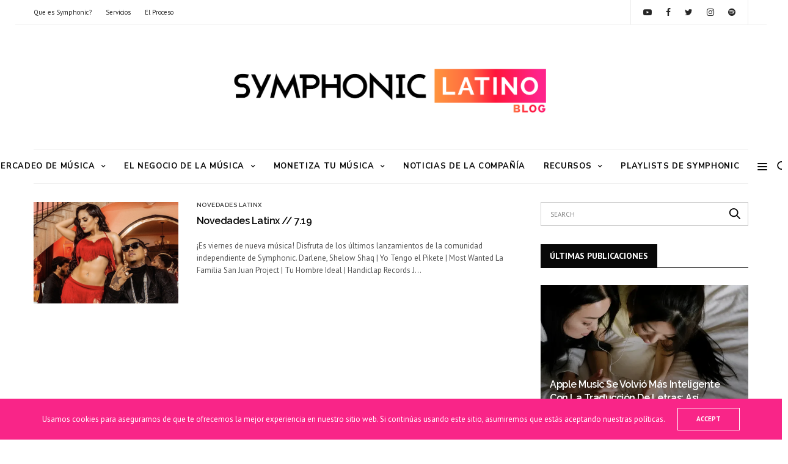

--- FILE ---
content_type: text/html; charset=UTF-8
request_url: https://blog.symphoniclatino.com/tag/sexy/
body_size: 17028
content:
<!doctype html>
<html lang="es">
<head>
	<meta charset="UTF-8">
	<meta name="viewport" content="width=device-width, initial-scale=1, maximum-scale=1, user-scalable=1">
	<link rel="profile" href="http://gmpg.org/xfn/11">
	<link rel="pingback" href="https://blog.symphoniclatino.com/xmlrpc.php">
	<meta name='robots' content='index, follow, max-image-preview:large, max-snippet:-1, max-video-preview:-1' />

	<!-- This site is optimized with the Yoast SEO plugin v20.5 - https://yoast.com/wordpress/plugins/seo/ -->
	<title>sexy Archives - Sym Latino Blog</title>
	<link rel="canonical" href="https://blog.symphoniclatino.com/tag/sexy/" />
	<meta property="og:locale" content="es_ES" />
	<meta property="og:type" content="article" />
	<meta property="og:title" content="sexy Archives - Sym Latino Blog" />
	<meta property="og:url" content="https://blog.symphoniclatino.com/tag/sexy/" />
	<meta property="og:site_name" content="Sym Latino Blog" />
	<meta name="twitter:card" content="summary_large_image" />
	<script type="application/ld+json" class="yoast-schema-graph">{"@context":"https://schema.org","@graph":[{"@type":"CollectionPage","@id":"https://blog.symphoniclatino.com/tag/sexy/","url":"https://blog.symphoniclatino.com/tag/sexy/","name":"sexy Archives - Sym Latino Blog","isPartOf":{"@id":"https://blog.symphoniclatino.com/#website"},"primaryImageOfPage":{"@id":"https://blog.symphoniclatino.com/tag/sexy/#primaryimage"},"image":{"@id":"https://blog.symphoniclatino.com/tag/sexy/#primaryimage"},"thumbnailUrl":"https://blog.symphoniclatino.com/wp-content/uploads/2019/07/Darlene-and-Shelow-Shaq.png","breadcrumb":{"@id":"https://blog.symphoniclatino.com/tag/sexy/#breadcrumb"},"inLanguage":"es"},{"@type":"ImageObject","inLanguage":"es","@id":"https://blog.symphoniclatino.com/tag/sexy/#primaryimage","url":"https://blog.symphoniclatino.com/wp-content/uploads/2019/07/Darlene-and-Shelow-Shaq.png","contentUrl":"https://blog.symphoniclatino.com/wp-content/uploads/2019/07/Darlene-and-Shelow-Shaq.png","width":956,"height":1196},{"@type":"BreadcrumbList","@id":"https://blog.symphoniclatino.com/tag/sexy/#breadcrumb","itemListElement":[{"@type":"ListItem","position":1,"name":"Home","item":"https://blog.symphoniclatino.com/"},{"@type":"ListItem","position":2,"name":"sexy"}]},{"@type":"WebSite","@id":"https://blog.symphoniclatino.com/#website","url":"https://blog.symphoniclatino.com/","name":"Sym Latino Blog","description":"El Mejor Recurso para la Industria Musical","potentialAction":[{"@type":"SearchAction","target":{"@type":"EntryPoint","urlTemplate":"https://blog.symphoniclatino.com/?s={search_term_string}"},"query-input":"required name=search_term_string"}],"inLanguage":"es"}]}</script>
	<!-- / Yoast SEO plugin. -->


<link rel='dns-prefetch' href='//js.hs-scripts.com' />
<link rel='dns-prefetch' href='//fonts.googleapis.com' />
<link rel='dns-prefetch' href='//s.w.org' />
<link rel="alternate" type="application/rss+xml" title="Sym Latino Blog &raquo; Feed" href="https://blog.symphoniclatino.com/feed/" />
<link rel="alternate" type="application/rss+xml" title="Sym Latino Blog &raquo; Feed de los comentarios" href="https://blog.symphoniclatino.com/comments/feed/" />
<link rel="alternate" type="application/rss+xml" title="Sym Latino Blog &raquo; Etiqueta sexy del feed" href="https://blog.symphoniclatino.com/tag/sexy/feed/" />
<script type="text/javascript">
window._wpemojiSettings = {"baseUrl":"https:\/\/s.w.org\/images\/core\/emoji\/14.0.0\/72x72\/","ext":".png","svgUrl":"https:\/\/s.w.org\/images\/core\/emoji\/14.0.0\/svg\/","svgExt":".svg","source":{"concatemoji":"https:\/\/blog.symphoniclatino.com\/wp-includes\/js\/wp-emoji-release.min.js?ver=6.0.11"}};
/*! This file is auto-generated */
!function(e,a,t){var n,r,o,i=a.createElement("canvas"),p=i.getContext&&i.getContext("2d");function s(e,t){var a=String.fromCharCode,e=(p.clearRect(0,0,i.width,i.height),p.fillText(a.apply(this,e),0,0),i.toDataURL());return p.clearRect(0,0,i.width,i.height),p.fillText(a.apply(this,t),0,0),e===i.toDataURL()}function c(e){var t=a.createElement("script");t.src=e,t.defer=t.type="text/javascript",a.getElementsByTagName("head")[0].appendChild(t)}for(o=Array("flag","emoji"),t.supports={everything:!0,everythingExceptFlag:!0},r=0;r<o.length;r++)t.supports[o[r]]=function(e){if(!p||!p.fillText)return!1;switch(p.textBaseline="top",p.font="600 32px Arial",e){case"flag":return s([127987,65039,8205,9895,65039],[127987,65039,8203,9895,65039])?!1:!s([55356,56826,55356,56819],[55356,56826,8203,55356,56819])&&!s([55356,57332,56128,56423,56128,56418,56128,56421,56128,56430,56128,56423,56128,56447],[55356,57332,8203,56128,56423,8203,56128,56418,8203,56128,56421,8203,56128,56430,8203,56128,56423,8203,56128,56447]);case"emoji":return!s([129777,127995,8205,129778,127999],[129777,127995,8203,129778,127999])}return!1}(o[r]),t.supports.everything=t.supports.everything&&t.supports[o[r]],"flag"!==o[r]&&(t.supports.everythingExceptFlag=t.supports.everythingExceptFlag&&t.supports[o[r]]);t.supports.everythingExceptFlag=t.supports.everythingExceptFlag&&!t.supports.flag,t.DOMReady=!1,t.readyCallback=function(){t.DOMReady=!0},t.supports.everything||(n=function(){t.readyCallback()},a.addEventListener?(a.addEventListener("DOMContentLoaded",n,!1),e.addEventListener("load",n,!1)):(e.attachEvent("onload",n),a.attachEvent("onreadystatechange",function(){"complete"===a.readyState&&t.readyCallback()})),(e=t.source||{}).concatemoji?c(e.concatemoji):e.wpemoji&&e.twemoji&&(c(e.twemoji),c(e.wpemoji)))}(window,document,window._wpemojiSettings);
</script>
<style type="text/css">
img.wp-smiley,
img.emoji {
	display: inline !important;
	border: none !important;
	box-shadow: none !important;
	height: 1em !important;
	width: 1em !important;
	margin: 0 0.07em !important;
	vertical-align: -0.1em !important;
	background: none !important;
	padding: 0 !important;
}
</style>
	<link rel='stylesheet' id='wp-block-library-css'  href='https://blog.symphoniclatino.com/wp-includes/css/dist/block-library/style.min.css?ver=6.0.11' media='all' />
<style id='global-styles-inline-css' type='text/css'>
body{--wp--preset--color--black: #000000;--wp--preset--color--cyan-bluish-gray: #abb8c3;--wp--preset--color--white: #ffffff;--wp--preset--color--pale-pink: #f78da7;--wp--preset--color--vivid-red: #cf2e2e;--wp--preset--color--luminous-vivid-orange: #ff6900;--wp--preset--color--luminous-vivid-amber: #fcb900;--wp--preset--color--light-green-cyan: #7bdcb5;--wp--preset--color--vivid-green-cyan: #00d084;--wp--preset--color--pale-cyan-blue: #8ed1fc;--wp--preset--color--vivid-cyan-blue: #0693e3;--wp--preset--color--vivid-purple: #9b51e0;--wp--preset--color--thb-accent: #f92588;--wp--preset--gradient--vivid-cyan-blue-to-vivid-purple: linear-gradient(135deg,rgba(6,147,227,1) 0%,rgb(155,81,224) 100%);--wp--preset--gradient--light-green-cyan-to-vivid-green-cyan: linear-gradient(135deg,rgb(122,220,180) 0%,rgb(0,208,130) 100%);--wp--preset--gradient--luminous-vivid-amber-to-luminous-vivid-orange: linear-gradient(135deg,rgba(252,185,0,1) 0%,rgba(255,105,0,1) 100%);--wp--preset--gradient--luminous-vivid-orange-to-vivid-red: linear-gradient(135deg,rgba(255,105,0,1) 0%,rgb(207,46,46) 100%);--wp--preset--gradient--very-light-gray-to-cyan-bluish-gray: linear-gradient(135deg,rgb(238,238,238) 0%,rgb(169,184,195) 100%);--wp--preset--gradient--cool-to-warm-spectrum: linear-gradient(135deg,rgb(74,234,220) 0%,rgb(151,120,209) 20%,rgb(207,42,186) 40%,rgb(238,44,130) 60%,rgb(251,105,98) 80%,rgb(254,248,76) 100%);--wp--preset--gradient--blush-light-purple: linear-gradient(135deg,rgb(255,206,236) 0%,rgb(152,150,240) 100%);--wp--preset--gradient--blush-bordeaux: linear-gradient(135deg,rgb(254,205,165) 0%,rgb(254,45,45) 50%,rgb(107,0,62) 100%);--wp--preset--gradient--luminous-dusk: linear-gradient(135deg,rgb(255,203,112) 0%,rgb(199,81,192) 50%,rgb(65,88,208) 100%);--wp--preset--gradient--pale-ocean: linear-gradient(135deg,rgb(255,245,203) 0%,rgb(182,227,212) 50%,rgb(51,167,181) 100%);--wp--preset--gradient--electric-grass: linear-gradient(135deg,rgb(202,248,128) 0%,rgb(113,206,126) 100%);--wp--preset--gradient--midnight: linear-gradient(135deg,rgb(2,3,129) 0%,rgb(40,116,252) 100%);--wp--preset--duotone--dark-grayscale: url('#wp-duotone-dark-grayscale');--wp--preset--duotone--grayscale: url('#wp-duotone-grayscale');--wp--preset--duotone--purple-yellow: url('#wp-duotone-purple-yellow');--wp--preset--duotone--blue-red: url('#wp-duotone-blue-red');--wp--preset--duotone--midnight: url('#wp-duotone-midnight');--wp--preset--duotone--magenta-yellow: url('#wp-duotone-magenta-yellow');--wp--preset--duotone--purple-green: url('#wp-duotone-purple-green');--wp--preset--duotone--blue-orange: url('#wp-duotone-blue-orange');--wp--preset--font-size--small: 13px;--wp--preset--font-size--medium: 20px;--wp--preset--font-size--large: 36px;--wp--preset--font-size--x-large: 42px;}.has-black-color{color: var(--wp--preset--color--black) !important;}.has-cyan-bluish-gray-color{color: var(--wp--preset--color--cyan-bluish-gray) !important;}.has-white-color{color: var(--wp--preset--color--white) !important;}.has-pale-pink-color{color: var(--wp--preset--color--pale-pink) !important;}.has-vivid-red-color{color: var(--wp--preset--color--vivid-red) !important;}.has-luminous-vivid-orange-color{color: var(--wp--preset--color--luminous-vivid-orange) !important;}.has-luminous-vivid-amber-color{color: var(--wp--preset--color--luminous-vivid-amber) !important;}.has-light-green-cyan-color{color: var(--wp--preset--color--light-green-cyan) !important;}.has-vivid-green-cyan-color{color: var(--wp--preset--color--vivid-green-cyan) !important;}.has-pale-cyan-blue-color{color: var(--wp--preset--color--pale-cyan-blue) !important;}.has-vivid-cyan-blue-color{color: var(--wp--preset--color--vivid-cyan-blue) !important;}.has-vivid-purple-color{color: var(--wp--preset--color--vivid-purple) !important;}.has-black-background-color{background-color: var(--wp--preset--color--black) !important;}.has-cyan-bluish-gray-background-color{background-color: var(--wp--preset--color--cyan-bluish-gray) !important;}.has-white-background-color{background-color: var(--wp--preset--color--white) !important;}.has-pale-pink-background-color{background-color: var(--wp--preset--color--pale-pink) !important;}.has-vivid-red-background-color{background-color: var(--wp--preset--color--vivid-red) !important;}.has-luminous-vivid-orange-background-color{background-color: var(--wp--preset--color--luminous-vivid-orange) !important;}.has-luminous-vivid-amber-background-color{background-color: var(--wp--preset--color--luminous-vivid-amber) !important;}.has-light-green-cyan-background-color{background-color: var(--wp--preset--color--light-green-cyan) !important;}.has-vivid-green-cyan-background-color{background-color: var(--wp--preset--color--vivid-green-cyan) !important;}.has-pale-cyan-blue-background-color{background-color: var(--wp--preset--color--pale-cyan-blue) !important;}.has-vivid-cyan-blue-background-color{background-color: var(--wp--preset--color--vivid-cyan-blue) !important;}.has-vivid-purple-background-color{background-color: var(--wp--preset--color--vivid-purple) !important;}.has-black-border-color{border-color: var(--wp--preset--color--black) !important;}.has-cyan-bluish-gray-border-color{border-color: var(--wp--preset--color--cyan-bluish-gray) !important;}.has-white-border-color{border-color: var(--wp--preset--color--white) !important;}.has-pale-pink-border-color{border-color: var(--wp--preset--color--pale-pink) !important;}.has-vivid-red-border-color{border-color: var(--wp--preset--color--vivid-red) !important;}.has-luminous-vivid-orange-border-color{border-color: var(--wp--preset--color--luminous-vivid-orange) !important;}.has-luminous-vivid-amber-border-color{border-color: var(--wp--preset--color--luminous-vivid-amber) !important;}.has-light-green-cyan-border-color{border-color: var(--wp--preset--color--light-green-cyan) !important;}.has-vivid-green-cyan-border-color{border-color: var(--wp--preset--color--vivid-green-cyan) !important;}.has-pale-cyan-blue-border-color{border-color: var(--wp--preset--color--pale-cyan-blue) !important;}.has-vivid-cyan-blue-border-color{border-color: var(--wp--preset--color--vivid-cyan-blue) !important;}.has-vivid-purple-border-color{border-color: var(--wp--preset--color--vivid-purple) !important;}.has-vivid-cyan-blue-to-vivid-purple-gradient-background{background: var(--wp--preset--gradient--vivid-cyan-blue-to-vivid-purple) !important;}.has-light-green-cyan-to-vivid-green-cyan-gradient-background{background: var(--wp--preset--gradient--light-green-cyan-to-vivid-green-cyan) !important;}.has-luminous-vivid-amber-to-luminous-vivid-orange-gradient-background{background: var(--wp--preset--gradient--luminous-vivid-amber-to-luminous-vivid-orange) !important;}.has-luminous-vivid-orange-to-vivid-red-gradient-background{background: var(--wp--preset--gradient--luminous-vivid-orange-to-vivid-red) !important;}.has-very-light-gray-to-cyan-bluish-gray-gradient-background{background: var(--wp--preset--gradient--very-light-gray-to-cyan-bluish-gray) !important;}.has-cool-to-warm-spectrum-gradient-background{background: var(--wp--preset--gradient--cool-to-warm-spectrum) !important;}.has-blush-light-purple-gradient-background{background: var(--wp--preset--gradient--blush-light-purple) !important;}.has-blush-bordeaux-gradient-background{background: var(--wp--preset--gradient--blush-bordeaux) !important;}.has-luminous-dusk-gradient-background{background: var(--wp--preset--gradient--luminous-dusk) !important;}.has-pale-ocean-gradient-background{background: var(--wp--preset--gradient--pale-ocean) !important;}.has-electric-grass-gradient-background{background: var(--wp--preset--gradient--electric-grass) !important;}.has-midnight-gradient-background{background: var(--wp--preset--gradient--midnight) !important;}.has-small-font-size{font-size: var(--wp--preset--font-size--small) !important;}.has-medium-font-size{font-size: var(--wp--preset--font-size--medium) !important;}.has-large-font-size{font-size: var(--wp--preset--font-size--large) !important;}.has-x-large-font-size{font-size: var(--wp--preset--font-size--x-large) !important;}
</style>
<link rel='stylesheet' id='bcct_style-css'  href='https://blog.symphoniclatino.com/wp-content/plugins/better-click-to-tweet/assets/css/styles.css?ver=3.0' media='all' />
<link rel='stylesheet' id='essential-grid-plugin-settings-css'  href='https://blog.symphoniclatino.com/wp-content/plugins/essential-grid/public/assets/css/settings.css?ver=2.3.2' media='all' />
<link rel='stylesheet' id='tp-open-sans-css'  href='https://fonts.googleapis.com/css?family=Open+Sans%3A300%2C400%2C600%2C700%2C800&#038;ver=6.0.11' media='all' />
<link rel='stylesheet' id='tp-raleway-css'  href='https://fonts.googleapis.com/css?family=Raleway%3A100%2C200%2C300%2C400%2C500%2C600%2C700%2C800%2C900&#038;ver=6.0.11' media='all' />
<link rel='stylesheet' id='tp-droid-serif-css'  href='https://fonts.googleapis.com/css?family=Droid+Serif%3A400%2C700&#038;ver=6.0.11' media='all' />
<link rel='stylesheet' id='tp-fontello-css'  href='https://blog.symphoniclatino.com/wp-content/plugins/essential-grid/public/assets/font/fontello/css/fontello.css?ver=2.3.2' media='all' />
<link rel='stylesheet' id='ppress-frontend-css'  href='https://blog.symphoniclatino.com/wp-content/plugins/wp-user-avatar/assets/css/frontend.min.css?ver=4.10.1' media='all' />
<link rel='stylesheet' id='ppress-flatpickr-css'  href='https://blog.symphoniclatino.com/wp-content/plugins/wp-user-avatar/assets/flatpickr/flatpickr.min.css?ver=4.10.1' media='all' />
<link rel='stylesheet' id='ppress-select2-css'  href='https://blog.symphoniclatino.com/wp-content/plugins/wp-user-avatar/assets/select2/select2.min.css?ver=6.0.11' media='all' />
<link rel='stylesheet' id='thb-fa-css'  href='https://blog.symphoniclatino.com/wp-content/themes/goodlife-wp/assets/css/font-awesome.min.css?ver=4.7.0' media='all' />
<link rel='stylesheet' id='thb-app-css'  href='https://blog.symphoniclatino.com/wp-content/themes/goodlife-wp/assets/css/app.css?ver=4.1.4.1' media='all' />
<style id='thb-app-inline-css' type='text/css'>
body {font-family:PT Sans, 'BlinkMacSystemFont', -apple-system, 'Roboto', 'Lucida Sans';}h1, h2, h3, h4, h5, h6 {font-family:Raleway, 'BlinkMacSystemFont', -apple-system, 'Roboto', 'Lucida Sans';}.subheader ul {}@media only screen and (min-width:48.063em) {.header {}}.header {}@media only screen and (min-width:64.063em) {.header .logo .logoimg {max-height:100px;}}@media only screen and (max-width:64.063em) {.header .logo .logoimg {max-height:37;}}@media only screen and (min-width:64.063em) {.subheader.fixed .logo .logolink .logoimg {max-height:44px;}}a:hover, .menu-holder ul li.menu-item-mega-parent .thb_mega_menu_holder .thb_mega_menu li.active a,.menu-holder ul li.sfHover > a, .subcategory_container .thb-sibling-categories li a:hover,label small, .more-link, .comment-respond .comment-reply-title small a, .btn.accent-transparent, .button.accent-transparent, input[type=submit].accent-transparent, .category_title.search span, .video_playlist .video_play.video-active .post-title h6, .menu-holder.dark ul li .sub-menu a:hover, .menu-holder.dark ul.sf-menu > li > a:hover, .post .post-bottom-meta a:hover,.thb-title-color-hover .post .post-title .entry-title a:hover,.btn.accent-border, .button.accent-border, input[type=submit].accent-border {color:#f92588;}ul.point-list li:before, ol.point-list li:before, .post .article-tags .tags-title, .post.post-overlay .post-gallery .counts,.post-review ul li .progress span, .post-review .average, .category-title.style1 .category-header, .widget.widget_topreviews .style1 li .progress, .btn.black:hover, .button.black:hover, input[type=submit].black:hover, .btn.white:hover, .button.white:hover, input[type=submit].white:hover, .btn.accent:hover, .button.accent:hover, input[type=submit].accent:hover, .btn.accent-transparent:hover, .button.accent-transparent:hover, input[type=submit].accent-transparent:hover, #scroll_totop:hover, .subheader.fixed > .row .progress, #mobile-menu.style2, .thb-cookie-bar,.btn.accent-fill, .button.accent-fill, input[type=submit].accent-fill {background-color:#f92588;}.plyr__control--overlaid,.plyr--video .plyr__control.plyr__tab-focus, .plyr--video .plyr__control:hover, .plyr--video .plyr__control[aria-expanded=true] {background:#f92588;}.plyr--full-ui input[type=range] {color:#f92588;}.menu-holder ul li.menu-item-mega-parent .thb_mega_menu_holder, .btn.black:hover, .button.black:hover, input[type=submit].black:hover, .btn.accent, .button.accent, input[type=submit].accent, .btn.white:hover, .button.white:hover, input[type=submit].white:hover, .btn.accent:hover, .button.accent:hover, input[type=submit].accent:hover, .btn.accent-transparent, .button.accent-transparent, input[type=submit].accent-transparent,.quick_search .quick_searchform,.btn.accent-border, .button.accent-border, input[type=submit].accent-border,.btn.accent-fill, .button.accent-fill, input[type=submit].accent-fill {border-color:#f92588;}.btn.accent-fill:hover, .button.accent-fill:hover, input[type=submit].accent-fill:hover {border-color:#e5227d;background-color:#e5227d;}.quick_search .quick_searchform input[type="submit"] {background:rgba(249,37,136, .1);}.quick_search .quick_searchform:after {border-bottom-color:#f92588;}.quick_search .quick_searchform input[type="submit"]:hover {background:rgba(249,37,136, .2);}.post .article-tags .tags-title:after {border-left-color:#f92588;}.rtl .post .article-tags .tags-title:after {border-right-color:#f92588;}.circle_rating .circle_perc {stroke:#f92588;}.header .quick_search.active .quick_search_icon,.menu-right-content .quick_search.active .quick_search_icon,.post .post-bottom-meta a:hover .comment_icon,.btn.accent-border .thb-next-arrow,.button.accent-border .thb-next-arrow,input[type=submit].accent-border .thb-next-arrow,.btn.accent-transparent .thb-next-arrow,.button.accent-transparent .thb-next-arrow,input[type=submit].accent-transparent .thb-next-arrow {fill:#f92588;}.post .post-content p a {border-color:#ff38cc;-moz-box-shadow:inset 0 -5px 0 #ff38cc;-webkit-box-shadow:inset 0 -5px 0 #ff38cc;box-shadow:inset 0 -5px 0 #ff38cc;}.post.carousel-listing.slick-current:after {-moz-box-shadow:inset 0 4px 0 0 #f92588;-webkit-box-shadow:inset 0 4px 0 0 #f92588;box-shadow:inset 0 4px 0 0 #f92588;}.post .post-content p a:hover {background:#ff38cc;}.subheader.fixed > .row .progress {background:#23c6ef;}.post .widget.title-style1 .widget_title > strong {color:#000000;}.post .widget.title-style2 .widget_title > strong {background-color:#000000;}.post .widget .widget_title {border-color:#000000;}input[type="submit"],submit,.button,.btn {}.post .post-bottom-meta {font-family:Overpass, 'BlinkMacSystemFont', -apple-system, 'Roboto', 'Lucida Sans';}.post .post-category {font-family:Raleway, 'BlinkMacSystemFont', -apple-system, 'Roboto', 'Lucida Sans';}.widget > strong {font-family:Overpass, 'BlinkMacSystemFont', -apple-system, 'Roboto', 'Lucida Sans';}h1,.h1 {}h2 {}h3 {}h4 {}h5 {}h6 {}@media only screen and (min-width:64.063em) {.header.style1 .logo .logolink,.header.style2 .logo .logolink,.header.style3 .logo .logolink,.header.style4 .logo .logolink,.header.style5 .logo .logolink,.header.style6 .logo .logolink,.header.style7 .logo .logolink,.header.style8 .logo .logolink {padding-top:40px;padding-bottom:40px;;}}.widget:not(.woo) {padding-top:0px;padding-right:0px;padding-bottom:0px;padding-left:0px;;}.post .post-title h1 {}.menu-holder ul.sf-menu > li > a {font-family:Nunito Sans, 'BlinkMacSystemFont', -apple-system, 'Roboto', 'Lucida Sans';}.menu-holder ul.sf-menu > li > a {font-weight:700;font-size:13px;letter-spacing:0.05em !important;}.menu-holder ul li .sub-menu li a,.menu-holder ul li.menu-item-mega-parent .thb_mega_menu_holder .thb_mega_menu li > a {font-family:Raleway, 'BlinkMacSystemFont', -apple-system, 'Roboto', 'Lucida Sans';}.menu-holder ul li .sub-menu li a,.menu-holder ul li.menu-item-mega-parent .thb_mega_menu_holder .thb_mega_menu li > a {font-size:13px;text-transform:none !important;}.mobile-menu li a {font-family:Raleway, 'BlinkMacSystemFont', -apple-system, 'Roboto', 'Lucida Sans';}.mobile-menu li a {}.mobile-menu .sub-menu li a {}.mobile-menu .sub-menu li a {font-family:Raleway, 'BlinkMacSystemFont', -apple-system, 'Roboto', 'Lucida Sans';}.header .menu-holder ul.sf-menu > li.menu-item-category-241 > a:hover,.menu-holder.style1 ul.sf-menu > li.menu-item-category-241 > a:hover,.menu-holder ul li.menu-item-mega-parent .thb_mega_menu_holder .thb_mega_menu li.menu-item-category-241 > a:hover,.menu-holder ul li.menu-item-mega-parent .thb_mega_menu_holder .thb_mega_menu li.menu-item-category-241.active > a,.menu-holder ul li .sub-menu li.menu-item-category-241 > a:hover,.post .single_category_title.category-link-241 {color:#dd3333;}.menu-holder ul.sf-menu > li.menu-item-category-241 > a + .thb_mega_menu_holder {border-color:#dd3333;}.post .single_category_title.category-boxed-link-241.boxed-link,.category_title.cat-241:before,.category-title.style1 .category-header.cat-241,.category_title.style3.cat-241 h4:before {background-color:#dd3333;}.post.carousel-style2[data-catid="241"]:hover {background-color:#dd3333;}.header .menu-holder ul.sf-menu > li.menu-item-category-184 > a:hover,.menu-holder.style1 ul.sf-menu > li.menu-item-category-184 > a:hover,.menu-holder ul li.menu-item-mega-parent .thb_mega_menu_holder .thb_mega_menu li.menu-item-category-184 > a:hover,.menu-holder ul li.menu-item-mega-parent .thb_mega_menu_holder .thb_mega_menu li.menu-item-category-184.active > a,.menu-holder ul li .sub-menu li.menu-item-category-184 > a:hover,.post .single_category_title.category-link-184 {color:#ea358a;}.menu-holder ul.sf-menu > li.menu-item-category-184 > a + .thb_mega_menu_holder {border-color:#ea358a;}.post .single_category_title.category-boxed-link-184.boxed-link,.category_title.cat-184:before,.category-title.style1 .category-header.cat-184,.category_title.style3.cat-184 h4:before {background-color:#ea358a;}.post.carousel-style2[data-catid="184"]:hover {background-color:#ea358a;}.header .menu-holder ul.sf-menu > li.menu-item-category-182 > a:hover,.menu-holder.style1 ul.sf-menu > li.menu-item-category-182 > a:hover,.menu-holder ul li.menu-item-mega-parent .thb_mega_menu_holder .thb_mega_menu li.menu-item-category-182 > a:hover,.menu-holder ul li.menu-item-mega-parent .thb_mega_menu_holder .thb_mega_menu li.menu-item-category-182.active > a,.menu-holder ul li .sub-menu li.menu-item-category-182 > a:hover,.post .single_category_title.category-link-182 {color:#f4d238;}.menu-holder ul.sf-menu > li.menu-item-category-182 > a + .thb_mega_menu_holder {border-color:#f4d238;}.post .single_category_title.category-boxed-link-182.boxed-link,.category_title.cat-182:before,.category-title.style1 .category-header.cat-182,.category_title.style3.cat-182 h4:before {background-color:#f4d238;}.post.carousel-style2[data-catid="182"]:hover {background-color:#f4d238;}.header .menu-holder ul.sf-menu > li.menu-item-category-218 > a:hover,.menu-holder.style1 ul.sf-menu > li.menu-item-category-218 > a:hover,.menu-holder ul li.menu-item-mega-parent .thb_mega_menu_holder .thb_mega_menu li.menu-item-category-218 > a:hover,.menu-holder ul li.menu-item-mega-parent .thb_mega_menu_holder .thb_mega_menu li.menu-item-category-218.active > a,.menu-holder ul li .sub-menu li.menu-item-category-218 > a:hover,.post .single_category_title.category-link-218 {color:#aa25ed;}.menu-holder ul.sf-menu > li.menu-item-category-218 > a + .thb_mega_menu_holder {border-color:#aa25ed;}.post .single_category_title.category-boxed-link-218.boxed-link,.category_title.cat-218:before,.category-title.style1 .category-header.cat-218,.category_title.style3.cat-218 h4:before {background-color:#aa25ed;}.post.carousel-style2[data-catid="218"]:hover {background-color:#aa25ed;}.header .menu-holder ul.sf-menu > li.menu-item-category-1 > a:hover,.menu-holder.style1 ul.sf-menu > li.menu-item-category-1 > a:hover,.menu-holder ul li.menu-item-mega-parent .thb_mega_menu_holder .thb_mega_menu li.menu-item-category-1 > a:hover,.menu-holder ul li.menu-item-mega-parent .thb_mega_menu_holder .thb_mega_menu li.menu-item-category-1.active > a,.menu-holder ul li .sub-menu li.menu-item-category-1 > a:hover,.post .single_category_title.category-link-1 {color:#0a0000;}.menu-holder ul.sf-menu > li.menu-item-category-1 > a + .thb_mega_menu_holder {border-color:#0a0000;}.post .single_category_title.category-boxed-link-1.boxed-link,.category_title.cat-1:before,.category-title.style1 .category-header.cat-1,.category_title.style3.cat-1 h4:before {background-color:#0a0000;}.post.carousel-style2[data-catid="1"]:hover {background-color:#0a0000;}.header .menu-holder ul.sf-menu > li.menu-item-category-219 > a:hover,.menu-holder.style1 ul.sf-menu > li.menu-item-category-219 > a:hover,.menu-holder ul li.menu-item-mega-parent .thb_mega_menu_holder .thb_mega_menu li.menu-item-category-219 > a:hover,.menu-holder ul li.menu-item-mega-parent .thb_mega_menu_holder .thb_mega_menu li.menu-item-category-219.active > a,.menu-holder ul li .sub-menu li.menu-item-category-219 > a:hover,.post .single_category_title.category-link-219 {color:#dd3333;}.menu-holder ul.sf-menu > li.menu-item-category-219 > a + .thb_mega_menu_holder {border-color:#dd3333;}.post .single_category_title.category-boxed-link-219.boxed-link,.category_title.cat-219:before,.category-title.style1 .category-header.cat-219,.category_title.style3.cat-219 h4:before {background-color:#dd3333;}.post.carousel-style2[data-catid="219"]:hover {background-color:#dd3333;}.widget:not(.widget_singlead) {background-color:#ffffff !important;}[role="main"] .widget.widget_categoryslider .slick-nav {background-color:#ffffff !important;}#subfooter {}@media only screen and (min-width:48.063em) {#subfooter .logolink .logoimg {max-height:24px;}}.quick_cart_holder {display:none;}.time {display:none;}
</style>
<link rel='stylesheet' id='style-css'  href='https://blog.symphoniclatino.com/wp-content/themes/goodlife-wp-child/style.css?ver=4.1.4.1' media='all' />
<link rel='stylesheet' id='thb-google-fonts-css'  href='https://fonts.googleapis.com/css?family=PT+Sans%3A400%2C400i%2C700%2C700i%7CRaleway%3A100%2C200%2C300%2C400%2C500%2C600%2C700%2C800%2C900%2C100i%2C200i%2C300i%2C400i%2C500i%2C600i%2C700i%2C800i%2C900i%7CNunito+Sans%3A200%2C300%2C400%2C500%2C600%2C700%2C800%2C900%2C200i%2C300i%2C400i%2C500i%2C600i%2C700i%2C800i%2C900i%7COverpass%3A100%2C200%2C300%2C400%2C500%2C600%2C700%2C800%2C900%2C100i%2C200i%2C300i%2C400i%2C500i%2C600i%2C700i%2C800i%2C900i&#038;subset=latin&#038;ver=4.1.4.1' media='all' />
<script src='https://blog.symphoniclatino.com/wp-includes/js/jquery/jquery.min.js?ver=3.6.0' id='jquery-core-js'></script>
<script src='https://blog.symphoniclatino.com/wp-includes/js/jquery/jquery-migrate.min.js?ver=3.3.2' id='jquery-migrate-js'></script>
<script src='https://blog.symphoniclatino.com/wp-content/plugins/wp-user-avatar/assets/flatpickr/flatpickr.min.js?ver=4.10.1' id='ppress-flatpickr-js'></script>
<script src='https://blog.symphoniclatino.com/wp-content/plugins/wp-user-avatar/assets/select2/select2.min.js?ver=4.10.1' id='ppress-select2-js'></script>
<link rel="https://api.w.org/" href="https://blog.symphoniclatino.com/wp-json/" /><link rel="alternate" type="application/json" href="https://blog.symphoniclatino.com/wp-json/wp/v2/tags/354" /><link rel="EditURI" type="application/rsd+xml" title="RSD" href="https://blog.symphoniclatino.com/xmlrpc.php?rsd" />
<link rel="wlwmanifest" type="application/wlwmanifest+xml" href="https://blog.symphoniclatino.com/wp-includes/wlwmanifest.xml" /> 
<meta name="generator" content="WordPress 6.0.11" />
<!-- Hotjar Tracking Code for Symphonic Latino Blog -->
<script>
    (function(h,o,t,j,a,r){
        h.hj=h.hj||function(){(h.hj.q=h.hj.q||[]).push(arguments)};
        h._hjSettings={hjid:5020816,hjsv:6};
        a=o.getElementsByTagName('head')[0];
        r=o.createElement('script');r.async=1;
        r.src=t+h._hjSettings.hjid+j+h._hjSettings.hjsv;
        a.appendChild(r);
    })(window,document,'https://static.hotjar.com/c/hotjar-','.js?sv=');
</script>
<!-- Google Tag Manager -->
<script>(function(w,d,s,l,i){w[l]=w[l]||[];w[l].push({'gtm.start':
new Date().getTime(),event:'gtm.js'});var f=d.getElementsByTagName(s)[0],
j=d.createElement(s),dl=l!='dataLayer'?'&l='+l:'';j.async=true;j.src=
'https://www.googletagmanager.com/gtm.js?id='+i+dl;f.parentNode.insertBefore(j,f);
})(window,document,'script','dataLayer','GTM-M2HCP2JM');</script>
<!-- End Google Tag Manager -->			<!-- DO NOT COPY THIS SNIPPET! Start of Page Analytics Tracking for HubSpot WordPress plugin v10.1.16-->
			<script type="text/javascript" class="hsq-set-content-id" data-content-id="listing-page">
				var _hsq = _hsq || [];
				_hsq.push(["setContentType", "listing-page"]);
			</script>
			<!-- DO NOT COPY THIS SNIPPET! End of Page Analytics Tracking for HubSpot WordPress plugin -->
			<script type='text/javascript' data-cfasync='false'>var _mmunch = {'front': false, 'page': false, 'post': false, 'category': false, 'author': false, 'search': false, 'attachment': false, 'tag': false};_mmunch['tag'] = true;</script><script data-cfasync="false" src="//a.mailmunch.co/app/v1/site.js" id="mailmunch-script" data-plugin="mc_mm" data-mailmunch-site-id="736424" async></script><!-- All in one Favicon 4.7 --><link rel="icon" href="https://blog.symphoniclatino.com/wp-content/uploads/2021/01/favicon2-1.png" type="image/png"/>
      <meta name="onesignal" content="wordpress-plugin"/>
            <script>

      window.OneSignal = window.OneSignal || [];

      OneSignal.push( function() {
        OneSignal.SERVICE_WORKER_UPDATER_PATH = "OneSignalSDKUpdaterWorker.js.php";
                      OneSignal.SERVICE_WORKER_PATH = "OneSignalSDKWorker.js.php";
                      OneSignal.SERVICE_WORKER_PARAM = { scope: "/" };
        OneSignal.setDefaultNotificationUrl("https://blog.symphoniclatino.com");
        var oneSignal_options = {};
        window._oneSignalInitOptions = oneSignal_options;

        oneSignal_options['wordpress'] = true;
oneSignal_options['appId'] = '70e0f62f-8feb-4421-b911-b807e8d3c432';
oneSignal_options['allowLocalhostAsSecureOrigin'] = true;
oneSignal_options['welcomeNotification'] = { };
oneSignal_options['welcomeNotification']['title'] = "";
oneSignal_options['welcomeNotification']['message'] = "¡Woohoo! ¡Gracias por suscribirte!";
oneSignal_options['path'] = "https://blog.symphoniclatino.com/wp-content/plugins/onesignal-free-web-push-notifications/sdk_files/";
oneSignal_options['safari_web_id'] = "web.onesignal.auto.64337d6b-67cd-4296-b41c-d41bc6b4a874";
oneSignal_options['promptOptions'] = { };
oneSignal_options['promptOptions']['actionMessage'] = "Nos gustaría mostrarte notificaciones de los últimos consejos y actualizaciones musicales.";
oneSignal_options['promptOptions']['acceptButtonText'] = "PERMITIR";
oneSignal_options['promptOptions']['cancelButtonText'] = "NO GRACIAS";
oneSignal_options['promptOptions']['siteName'] = "http://blog.symphonicdistribution.com";
oneSignal_options['notifyButton'] = { };
oneSignal_options['notifyButton']['enable'] = true;
oneSignal_options['notifyButton']['position'] = 'bottom-right';
oneSignal_options['notifyButton']['theme'] = 'inverse';
oneSignal_options['notifyButton']['size'] = 'medium';
oneSignal_options['notifyButton']['showCredit'] = false;
oneSignal_options['notifyButton']['text'] = {};
                OneSignal.init(window._oneSignalInitOptions);
                OneSignal.showSlidedownPrompt();      });

      function documentInitOneSignal() {
        var oneSignal_elements = document.getElementsByClassName("OneSignal-prompt");

        var oneSignalLinkClickHandler = function(event) { OneSignal.push(['registerForPushNotifications']); event.preventDefault(); };        for(var i = 0; i < oneSignal_elements.length; i++)
          oneSignal_elements[i].addEventListener('click', oneSignalLinkClickHandler, false);
      }

      if (document.readyState === 'complete') {
           documentInitOneSignal();
      }
      else {
           window.addEventListener("load", function(event){
               documentInitOneSignal();
          });
      }
    </script>
<link rel="icon" href="https://blog.symphoniclatino.com/wp-content/uploads/2019/04/cropped-Symphonic_Logo_Latino2018_stacked-32x32.png" sizes="32x32" />
<link rel="icon" href="https://blog.symphoniclatino.com/wp-content/uploads/2019/04/cropped-Symphonic_Logo_Latino2018_stacked-192x192.png" sizes="192x192" />
<link rel="apple-touch-icon" href="https://blog.symphoniclatino.com/wp-content/uploads/2019/04/cropped-Symphonic_Logo_Latino2018_stacked-180x180.png" />
<meta name="msapplication-TileImage" content="https://blog.symphoniclatino.com/wp-content/uploads/2019/04/cropped-Symphonic_Logo_Latino2018_stacked-270x270.png" />
<noscript><style type="text/css"> .wpb_animate_when_almost_visible { opacity: 1; }</style></noscript><!-- Global site tag (gtag.js) - Google Analytics -->
<script async src="https://www.googletagmanager.com/gtag/js?id=UA-15271916-23"></script>
<script>
  window.dataLayer = window.dataLayer || [];
  function gtag(){dataLayer.push(arguments);}
  gtag('js', new Date());

  gtag('config', 'UA-15271916-23');
</script>

</head>
<body class="archive tag tag-sexy tag-354 thb-boxed-off thb_ads_header_mobile_off thb-lightbox-on thb-capitalize-off thb-dark-mode-off thb-header-style2 thb-title-underline-hover wpb-js-composer js-comp-ver-5.7 vc_responsive">
<div id="wrapper" class="open">

	<!-- Start Mobile Menu -->
	<nav id="mobile-menu" class="style1">
	<div class="custom_scroll" id="menu-scroll">
			<div class="mobile-top">
  			  			  						</div>
						  <ul id="menu-navigation" class="mobile-menu"><li id="menu-item-27403" class=" menu-item menu-item-type-taxonomy menu-item-object-category menu-item-has-children menu-item-27403 menu-item-category-182"><a href="https://blog.symphoniclatino.com/category/mercadeo-de-musica/"><span><i class="fa fa-plus"></i></span></span>Mercadeo de Música</a>
<ul class="sub-menu">
	<li id="menu-item-27398" class=" menu-item menu-item-type-taxonomy menu-item-object-category menu-item-27398 menu-item-category-182"><a href="https://blog.symphoniclatino.com/category/mercadeo-de-musica/">Estrategias de Mercadeo</a></li>
	<li id="menu-item-27855" class=" menu-item menu-item-type-taxonomy menu-item-object-category menu-item-27855 menu-item-category-182"><a href="https://blog.symphoniclatino.com/category/mercadeo-de-musica/">Promoción</a></li>
	<li id="menu-item-27057" class=" menu-item menu-item-type-taxonomy menu-item-object-category menu-item-27057 menu-item-category-184"><a href="https://blog.symphoniclatino.com/category/mercadeo-de-musica/herramientas/">Herramientas Gratuitas</a></li>
	<li id="menu-item-27056" class=" menu-item menu-item-type-taxonomy menu-item-object-category menu-item-27056 menu-item-category-218"><a href="https://blog.symphoniclatino.com/category/mercadeo-de-musica/redes-sociales/">Redes Sociales</a></li>
	<li id="menu-item-27856" class=" menu-item menu-item-type-taxonomy menu-item-object-category menu-item-27856 menu-item-category-1384"><a href="https://blog.symphoniclatino.com/category/mercadeo-de-musica/promover-videos/">Promover Videos</a></li>
</ul>
</li>
<li id="menu-item-27404" class=" menu-item menu-item-type-taxonomy menu-item-object-category menu-item-has-children menu-item-27404 menu-item-category-241"><a href="https://blog.symphoniclatino.com/category/el-negocio/"><span><i class="fa fa-plus"></i></span></span>El Negocio de la Música</a>
<ul class="sub-menu">
	<li id="menu-item-30366" class=" menu-item menu-item-type-taxonomy menu-item-object-category menu-item-30366 menu-item-category-1890"><a href="https://blog.symphoniclatino.com/category/el-negocio/legal/">Legal</a></li>
	<li id="menu-item-30367" class=" menu-item menu-item-type-taxonomy menu-item-object-category menu-item-30367 menu-item-category-814"><a href="https://blog.symphoniclatino.com/category/el-negocio/management-de-artistas/">Management de Artistas</a></li>
	<li id="menu-item-30370" class=" menu-item menu-item-type-taxonomy menu-item-object-category menu-item-30370 menu-item-category-2990"><a href="https://blog.symphoniclatino.com/category/web3/">Web3</a></li>
	<li id="menu-item-30369" class=" menu-item menu-item-type-taxonomy menu-item-object-category menu-item-30369 menu-item-category-2992"><a href="https://blog.symphoniclatino.com/category/salud-mental/">Salud Mental</a></li>
</ul>
</li>
<li id="menu-item-27399" class=" menu-item menu-item-type-taxonomy menu-item-object-category menu-item-has-children menu-item-27399 menu-item-category-819"><a href="https://blog.symphoniclatino.com/category/monetiza-tu-musica/"><span><i class="fa fa-plus"></i></span></span>Monetiza tu Música</a>
<ul class="sub-menu">
	<li id="menu-item-27840" class=" menu-item menu-item-type-taxonomy menu-item-object-category menu-item-27840 menu-item-category-1370"><a href="https://blog.symphoniclatino.com/category/recoleccion-de-regalias/">Recolección de Regalías</a></li>
	<li id="menu-item-27401" class=" menu-item menu-item-type-taxonomy menu-item-object-category menu-item-27401 menu-item-category-219"><a href="https://blog.symphoniclatino.com/category/monetiza-tu-musica/youtube/">YouTube</a></li>
	<li id="menu-item-27400" class=" menu-item menu-item-type-taxonomy menu-item-object-category menu-item-27400 menu-item-category-287"><a href="https://blog.symphoniclatino.com/category/monetiza-tu-musica/monetizacion-de-soundcloud/">SoundCloud</a></li>
	<li id="menu-item-27854" class=" menu-item menu-item-type-taxonomy menu-item-object-category menu-item-27854 menu-item-category-1030"><a href="https://blog.symphoniclatino.com/category/monetiza-tu-musica/editoras/">Editoras</a></li>
</ul>
</li>
<li id="menu-item-27058" class=" menu-item menu-item-type-taxonomy menu-item-object-category menu-item-27058 menu-item-category-485"><a href="https://blog.symphoniclatino.com/category/noticias-de-la-compania/">Noticias de la Compañía</a></li>
<li id="menu-item-29845" class=" menu-item menu-item-type-custom menu-item-object-custom menu-item-has-children menu-item-29845"><a href="#"><span><i class="fa fa-plus"></i></span></span>RECURSOS</a>
<ul class="sub-menu">
	<li id="menu-item-29846" class=" menu-item menu-item-type-custom menu-item-object-custom menu-item-29846"><a href="https://www.youtube.com/playlist?list=PLnqz3q2jEIw8Dub7eXzL4CTMOZluUHWN2">Podcast</a></li>
	<li id="menu-item-29847" class=" menu-item menu-item-type-custom menu-item-object-custom menu-item-29847"><a href="https://symphoniclatino.com/guaias-para-la-industria-de-la-musica/">Guias</a></li>
	<li id="menu-item-29848" class=" menu-item menu-item-type-custom menu-item-object-custom menu-item-29848"><a href="https://www.youtube.com/playlist?list=PLnqz3q2jEIw8QVdmmFvY4hhwT64wxMUOC">Paneles Educativos</a></li>
	<li id="menu-item-29849" class=" menu-item menu-item-type-custom menu-item-object-custom menu-item-29849"><a href="https://www.youtube.com/playlist?list=PLnqz3q2jEIw_uG6tJ_yGI-2wN1duc6q9w">Seminarios Web</a></li>
	<li id="menu-item-29855" class=" menu-item menu-item-type-custom menu-item-object-custom menu-item-29855"><a href="https://www.facebook.com/groups/comunidadsymphonic">Grupo de Facebook</a></li>
	<li id="menu-item-29850" class=" menu-item menu-item-type-custom menu-item-object-custom menu-item-29850"><a href="https://symphoniclatino.com/symphonic-case-studies/">Casos de Estudio</a></li>
</ul>
</li>
<li id="menu-item-27402" class=" menu-item menu-item-type-custom menu-item-object-custom menu-item-27402"><a href="https://blog.symphoniclatino.com/category/playlists-de-symphonic/">Playlists de Symphonic</a></li>
</ul>										<ul id="menu-top-menu" class="mobile-menu secondary"><li id="menu-item-26463" class="menu-item menu-item-type-custom menu-item-object-custom menu-item-26463"><a href="https://symphoniclatino.com/">Que es Symphonic?</a></li>
<li id="menu-item-26464" class="menu-item menu-item-type-custom menu-item-object-custom menu-item-26464"><a href="http://bit.ly/2IMNSyT">Servicios</a></li>
<li id="menu-item-26465" class="menu-item menu-item-type-custom menu-item-object-custom menu-item-26465"><a href="http://bit.ly/2IHaVLs">El Proceso</a></li>
</ul>						<div class="social-links">
				  	  		  	  		<a href="https://www.youtube.com/@symlatino" class="youtube-play" target="_blank"><i class="fa fa-youtube-play"></i>
  	  		  	  		</a>
  	  		        	  		  	  		<a href="https://www.facebook.com/SymLatino/" class="facebook" target="_blank"><i class="fa fa-facebook"></i>
  	  		  	  		</a>
  	  		        	  		  	  		<a href="https://twitter.com/SymphonicLatino" class="twitter" target="_blank"><i class="fa fa-twitter"></i>
  	  		  	  		</a>
  	  		        	  		  	  		<a href="https://www.instagram.com/symphoniclatino/" class="instagram" target="_blank"><i class="fa fa-instagram"></i>
  	  		  	  		</a>
  	  		        	  		  	  		<a href="https://open.spotify.com/user/j1yx3llumuj5luhssowetivxj?si=6iUiAq-oSVC3OnEhH2FHzQ" class="spotify" target="_blank"><i class="fa fa-spotify"></i>
  	  		  	  		</a>
  	  		        				</div>
			<div class="menu-footer">
							</div>
	</div>
</nav>	<!-- End Mobile Menu -->

	<!-- Start Content Container -->
	<div id="content-container">
		<!-- Start Content Click Capture -->
		<div class="click-capture"></div>
		<!-- End Content Click Capture -->
		<!-- Start Fixed Header -->
<div class="subheader fixed light">
	<div class="row hide-for-large mobile-fixed-header align-middle">
		<div class="small-2 columns text-left mobile-icon-holder">
				<div class="mobile-toggle-holder">
  	<div class="mobile-toggle">
  		<span></span><span></span><span></span>
  	</div>
	</div>
			</div>
		<div class="small-8 large-4 columns logo">
			<a href="https://blog.symphoniclatino.com/" class="logolink">
				<img src="https://blog.symphoniclatino.com/wp-content/uploads/2019/04/Symphonic_Logo_Latino2018_TempColorHorizontal_blog.png" class="logoimg" alt="Sym Latino Blog"/>
			</a>
		</div>
		<div class="small-2 columns text-right mobile-share-holder">
			<div>
				<div class="quick_search">
		<a href="#" class="quick_toggle"></a>
		<svg class="quick_search_icon" xmlns="http://www.w3.org/2000/svg" xmlns:xlink="http://www.w3.org/1999/xlink" x="0px" y="0px" width="19px" height="19px" viewBox="0 0 19 19" xml:space="preserve">
	<path d="M18.96,16.896l-4.973-4.926c1.02-1.255,1.633-2.846,1.633-4.578c0-4.035-3.312-7.317-7.385-7.317S0.849,3.358,0.849,7.393
		c0,4.033,3.313,7.316,7.386,7.316c1.66,0,3.188-0.552,4.422-1.471l4.998,4.95c0.181,0.179,0.416,0.268,0.652,0.268
		c0.235,0,0.472-0.089,0.652-0.268C19.32,17.832,19.32,17.253,18.96,16.896z M2.693,7.393c0-3.027,2.485-5.489,5.542-5.489
		c3.054,0,5.541,2.462,5.541,5.489c0,3.026-2.486,5.489-5.541,5.489C5.179,12.882,2.693,10.419,2.693,7.393z"/>
</svg>		<form method="get" class="quick_searchform" role="search" action="https://blog.symphoniclatino.com/">
    	<input name="s" type="text" class="s">
    	<input type="submit" value="Search">
		</form>
	</div>

			</div>
		</div>
	</div>
	<div class="row full-width-row show-for-large">
  	  		<div class="small-12 large-3 columns logo small-only-text-center">
  			<a href="https://blog.symphoniclatino.com/" class="logolink">
  				<img src="https://blog.symphoniclatino.com/wp-content/uploads/2019/04/Symphonic_Logo_Latino2018_TempColorHorizontal_blog.png" class="logoimg" alt="Sym Latino Blog"/>
  			</a>
  		</div>
  		<div class="large-6 columns text-center">
  			<nav class="menu-holder menu-light">
  				  				  <ul id="menu-navigation-1" class="sf-menu"><li class="menu-item menu-item-type-taxonomy menu-item-object-category menu-item-has-children menu-item-27403 menu-item-category-182"><a href="https://blog.symphoniclatino.com/category/mercadeo-de-musica/">Mercadeo de Música</a>


<ul class="sub-menu ">
	<li class="menu-item menu-item-type-taxonomy menu-item-object-category menu-item-27398 menu-item-category-182"><a href="https://blog.symphoniclatino.com/category/mercadeo-de-musica/">Estrategias de Mercadeo</a></li>
	<li class="menu-item menu-item-type-taxonomy menu-item-object-category menu-item-27855 menu-item-category-182"><a href="https://blog.symphoniclatino.com/category/mercadeo-de-musica/">Promoción</a></li>
	<li class="menu-item menu-item-type-taxonomy menu-item-object-category menu-item-27057 menu-item-category-184"><a href="https://blog.symphoniclatino.com/category/mercadeo-de-musica/herramientas/">Herramientas Gratuitas</a></li>
	<li class="menu-item menu-item-type-taxonomy menu-item-object-category menu-item-27056 menu-item-category-218"><a href="https://blog.symphoniclatino.com/category/mercadeo-de-musica/redes-sociales/">Redes Sociales</a></li>
	<li class="menu-item menu-item-type-taxonomy menu-item-object-category menu-item-27856 menu-item-category-1384"><a href="https://blog.symphoniclatino.com/category/mercadeo-de-musica/promover-videos/">Promover Videos</a></li>
</ul>
</li>
<li class="menu-item menu-item-type-taxonomy menu-item-object-category menu-item-has-children menu-item-27404 menu-item-category-241"><a href="https://blog.symphoniclatino.com/category/el-negocio/">El Negocio de la Música</a>


<ul class="sub-menu ">
	<li class="menu-item menu-item-type-taxonomy menu-item-object-category menu-item-30366 menu-item-category-1890"><a href="https://blog.symphoniclatino.com/category/el-negocio/legal/">Legal</a></li>
	<li class="menu-item menu-item-type-taxonomy menu-item-object-category menu-item-30367 menu-item-category-814"><a href="https://blog.symphoniclatino.com/category/el-negocio/management-de-artistas/">Management de Artistas</a></li>
	<li class="menu-item menu-item-type-taxonomy menu-item-object-category menu-item-30370 menu-item-category-2990"><a href="https://blog.symphoniclatino.com/category/web3/">Web3</a></li>
	<li class="menu-item menu-item-type-taxonomy menu-item-object-category menu-item-30369 menu-item-category-2992"><a href="https://blog.symphoniclatino.com/category/salud-mental/">Salud Mental</a></li>
</ul>
</li>
<li class="menu-item menu-item-type-taxonomy menu-item-object-category menu-item-has-children menu-item-27399 menu-item-category-819"><a href="https://blog.symphoniclatino.com/category/monetiza-tu-musica/">Monetiza tu Música</a>


<ul class="sub-menu ">
	<li class="menu-item menu-item-type-taxonomy menu-item-object-category menu-item-27840 menu-item-category-1370"><a href="https://blog.symphoniclatino.com/category/recoleccion-de-regalias/">Recolección de Regalías</a></li>
	<li class="menu-item menu-item-type-taxonomy menu-item-object-category menu-item-27401 menu-item-category-219"><a href="https://blog.symphoniclatino.com/category/monetiza-tu-musica/youtube/">YouTube</a></li>
	<li class="menu-item menu-item-type-taxonomy menu-item-object-category menu-item-27400 menu-item-category-287"><a href="https://blog.symphoniclatino.com/category/monetiza-tu-musica/monetizacion-de-soundcloud/">SoundCloud</a></li>
	<li class="menu-item menu-item-type-taxonomy menu-item-object-category menu-item-27854 menu-item-category-1030"><a href="https://blog.symphoniclatino.com/category/monetiza-tu-musica/editoras/">Editoras</a></li>
</ul>
</li>
<li class="menu-item menu-item-type-taxonomy menu-item-object-category menu-item-27058 menu-item-category-485"><a href="https://blog.symphoniclatino.com/category/noticias-de-la-compania/">Noticias de la Compañía</a></li>
<li class="menu-item menu-item-type-custom menu-item-object-custom menu-item-has-children menu-item-29845"><a href="#">RECURSOS</a>


<ul class="sub-menu ">
	<li class="menu-item menu-item-type-custom menu-item-object-custom menu-item-29846"><a href="https://www.youtube.com/playlist?list=PLnqz3q2jEIw8Dub7eXzL4CTMOZluUHWN2">Podcast</a></li>
	<li class="menu-item menu-item-type-custom menu-item-object-custom menu-item-29847"><a href="https://symphoniclatino.com/guaias-para-la-industria-de-la-musica/">Guias</a></li>
	<li class="menu-item menu-item-type-custom menu-item-object-custom menu-item-29848"><a href="https://www.youtube.com/playlist?list=PLnqz3q2jEIw8QVdmmFvY4hhwT64wxMUOC">Paneles Educativos</a></li>
	<li class="menu-item menu-item-type-custom menu-item-object-custom menu-item-29849"><a href="https://www.youtube.com/playlist?list=PLnqz3q2jEIw_uG6tJ_yGI-2wN1duc6q9w">Seminarios Web</a></li>
	<li class="menu-item menu-item-type-custom menu-item-object-custom menu-item-29855"><a href="https://www.facebook.com/groups/comunidadsymphonic">Grupo de Facebook</a></li>
	<li class="menu-item menu-item-type-custom menu-item-object-custom menu-item-29850"><a href="https://symphoniclatino.com/symphonic-case-studies/">Casos de Estudio</a></li>
</ul>
</li>
<li class="menu-item menu-item-type-custom menu-item-object-custom menu-item-27402"><a href="https://blog.symphoniclatino.com/category/playlists-de-symphonic/">Playlists de Symphonic</a></li>
</ul>  				  			</nav>
  		</div>
  		<div class="large-3 columns">
  			<ul class="sf-menu right-menu text-right">
  				    <li class="social_links_style2">
	    	  		  	  		<a href="https://www.youtube.com/@symlatino" class="youtube-play" target="_blank"><i class="fa fa-youtube-play"></i>
  	  		  	  		</a>
  	  		        	  		  	  		<a href="https://www.facebook.com/SymLatino/" class="facebook" target="_blank"><i class="fa fa-facebook"></i>
  	  		  	  		</a>
  	  		        	  		  	  		<a href="https://twitter.com/SymphonicLatino" class="twitter" target="_blank"><i class="fa fa-twitter"></i>
  	  		  	  		</a>
  	  		        	  		  	  		<a href="https://www.instagram.com/symphoniclatino/" class="instagram" target="_blank"><i class="fa fa-instagram"></i>
  	  		  	  		</a>
  	  		        	  		  	  		<a href="https://open.spotify.com/user/j1yx3llumuj5luhssowetivxj?si=6iUiAq-oSVC3OnEhH2FHzQ" class="spotify" target="_blank"><i class="fa fa-spotify"></i>
  	  		  	  		</a>
  	  		        		    </li>
  	  				  				  			</ul>
  		</div>
  		</div>
</div>
<!-- End Fixed Header -->
<!-- Start Sub Header -->
<div class="subheader show-for-large light boxed">
	<div class="row">
		<div class="small-12 medium-6 large-7 columns">
			<nav class="subheader-menu">
				<ul id="menu-top-menu-1" class="sf-menu"><li class="menu-item menu-item-type-custom menu-item-object-custom menu-item-26463"><a href="https://symphoniclatino.com/">Que es Symphonic?</a></li>
<li class="menu-item menu-item-type-custom menu-item-object-custom menu-item-26464"><a href="http://bit.ly/2IMNSyT">Servicios</a></li>
<li class="menu-item menu-item-type-custom menu-item-object-custom menu-item-26465"><a href="http://bit.ly/2IHaVLs">El Proceso</a></li>
</ul>			</nav>
		</div>
		<div class="small-12 medium-6 large-5 columns text-right">
			<ul class="sf-menu right-menu">

					    <li class="social_links_style2">
	    	  		  	  		<a href="https://www.youtube.com/@symlatino" class="youtube-play" target="_blank"><i class="fa fa-youtube-play"></i>
  	  		  	  		</a>
  	  		        	  		  	  		<a href="https://www.facebook.com/SymLatino/" class="facebook" target="_blank"><i class="fa fa-facebook"></i>
  	  		  	  		</a>
  	  		        	  		  	  		<a href="https://twitter.com/SymphonicLatino" class="twitter" target="_blank"><i class="fa fa-twitter"></i>
  	  		  	  		</a>
  	  		        	  		  	  		<a href="https://www.instagram.com/symphoniclatino/" class="instagram" target="_blank"><i class="fa fa-instagram"></i>
  	  		  	  		</a>
  	  		        	  		  	  		<a href="https://open.spotify.com/user/j1yx3llumuj5luhssowetivxj?si=6iUiAq-oSVC3OnEhH2FHzQ" class="spotify" target="_blank"><i class="fa fa-spotify"></i>
  	  		  	  		</a>
  	  		        		    </li>
  																</ul>
		</div>
	</div>
</div>
<!-- End Sub Header -->
<!-- Start Header -->
<header class="header style2  light">
	<div class="row align-center">
		<div class="small-2 columns mobile-icon-holder">
				<div class="mobile-toggle-holder">
  	<div class="mobile-toggle">
  		<span></span><span></span><span></span>
  	</div>
	</div>
			</div>
		<div class="small-8 columns logo">
			<a href="https://blog.symphoniclatino.com/" class="logolink">
				<img src="https://blog.symphoniclatino.com/wp-content/uploads/2019/04/Symphonic_Logo_Latino2018_TempColorHorizontal_blog.png" class="logoimg" alt="Sym Latino Blog"/>
			</a>
		</div>
		<div class="small-2 columns mobile-share-holder">
				<div class="quick_search">
		<a href="#" class="quick_toggle"></a>
		<svg class="quick_search_icon" xmlns="http://www.w3.org/2000/svg" xmlns:xlink="http://www.w3.org/1999/xlink" x="0px" y="0px" width="19px" height="19px" viewBox="0 0 19 19" xml:space="preserve">
	<path d="M18.96,16.896l-4.973-4.926c1.02-1.255,1.633-2.846,1.633-4.578c0-4.035-3.312-7.317-7.385-7.317S0.849,3.358,0.849,7.393
		c0,4.033,3.313,7.316,7.386,7.316c1.66,0,3.188-0.552,4.422-1.471l4.998,4.95c0.181,0.179,0.416,0.268,0.652,0.268
		c0.235,0,0.472-0.089,0.652-0.268C19.32,17.832,19.32,17.253,18.96,16.896z M2.693,7.393c0-3.027,2.485-5.489,5.542-5.489
		c3.054,0,5.541,2.462,5.541,5.489c0,3.026-2.486,5.489-5.541,5.489C5.179,12.882,2.693,10.419,2.693,7.393z"/>
</svg>		<form method="get" class="quick_searchform" role="search" action="https://blog.symphoniclatino.com/">
    	<input name="s" type="text" class="s">
    	<input type="submit" value="Search">
		</form>
	</div>

		</div>
	</div>
	<div class="row ">
		<div class="small-12 columns">
			<nav class="menu-holder style2 text-center cf light menu-light" id="menu_width">
								  <ul id="menu-navigation-2" class="sf-menu style2"><li class="menu-item menu-item-type-taxonomy menu-item-object-category menu-item-has-children menu-item-27403 menu-item-category-182"><a href="https://blog.symphoniclatino.com/category/mercadeo-de-musica/">Mercadeo de Música</a>


<ul class="sub-menu ">
	<li class="menu-item menu-item-type-taxonomy menu-item-object-category menu-item-27398 menu-item-category-182"><a href="https://blog.symphoniclatino.com/category/mercadeo-de-musica/">Estrategias de Mercadeo</a></li>
	<li class="menu-item menu-item-type-taxonomy menu-item-object-category menu-item-27855 menu-item-category-182"><a href="https://blog.symphoniclatino.com/category/mercadeo-de-musica/">Promoción</a></li>
	<li class="menu-item menu-item-type-taxonomy menu-item-object-category menu-item-27057 menu-item-category-184"><a href="https://blog.symphoniclatino.com/category/mercadeo-de-musica/herramientas/">Herramientas Gratuitas</a></li>
	<li class="menu-item menu-item-type-taxonomy menu-item-object-category menu-item-27056 menu-item-category-218"><a href="https://blog.symphoniclatino.com/category/mercadeo-de-musica/redes-sociales/">Redes Sociales</a></li>
	<li class="menu-item menu-item-type-taxonomy menu-item-object-category menu-item-27856 menu-item-category-1384"><a href="https://blog.symphoniclatino.com/category/mercadeo-de-musica/promover-videos/">Promover Videos</a></li>
</ul>
</li>
<li class="menu-item menu-item-type-taxonomy menu-item-object-category menu-item-has-children menu-item-27404 menu-item-category-241"><a href="https://blog.symphoniclatino.com/category/el-negocio/">El Negocio de la Música</a>


<ul class="sub-menu ">
	<li class="menu-item menu-item-type-taxonomy menu-item-object-category menu-item-30366 menu-item-category-1890"><a href="https://blog.symphoniclatino.com/category/el-negocio/legal/">Legal</a></li>
	<li class="menu-item menu-item-type-taxonomy menu-item-object-category menu-item-30367 menu-item-category-814"><a href="https://blog.symphoniclatino.com/category/el-negocio/management-de-artistas/">Management de Artistas</a></li>
	<li class="menu-item menu-item-type-taxonomy menu-item-object-category menu-item-30370 menu-item-category-2990"><a href="https://blog.symphoniclatino.com/category/web3/">Web3</a></li>
	<li class="menu-item menu-item-type-taxonomy menu-item-object-category menu-item-30369 menu-item-category-2992"><a href="https://blog.symphoniclatino.com/category/salud-mental/">Salud Mental</a></li>
</ul>
</li>
<li class="menu-item menu-item-type-taxonomy menu-item-object-category menu-item-has-children menu-item-27399 menu-item-category-819"><a href="https://blog.symphoniclatino.com/category/monetiza-tu-musica/">Monetiza tu Música</a>


<ul class="sub-menu ">
	<li class="menu-item menu-item-type-taxonomy menu-item-object-category menu-item-27840 menu-item-category-1370"><a href="https://blog.symphoniclatino.com/category/recoleccion-de-regalias/">Recolección de Regalías</a></li>
	<li class="menu-item menu-item-type-taxonomy menu-item-object-category menu-item-27401 menu-item-category-219"><a href="https://blog.symphoniclatino.com/category/monetiza-tu-musica/youtube/">YouTube</a></li>
	<li class="menu-item menu-item-type-taxonomy menu-item-object-category menu-item-27400 menu-item-category-287"><a href="https://blog.symphoniclatino.com/category/monetiza-tu-musica/monetizacion-de-soundcloud/">SoundCloud</a></li>
	<li class="menu-item menu-item-type-taxonomy menu-item-object-category menu-item-27854 menu-item-category-1030"><a href="https://blog.symphoniclatino.com/category/monetiza-tu-musica/editoras/">Editoras</a></li>
</ul>
</li>
<li class="menu-item menu-item-type-taxonomy menu-item-object-category menu-item-27058 menu-item-category-485"><a href="https://blog.symphoniclatino.com/category/noticias-de-la-compania/">Noticias de la Compañía</a></li>
<li class="menu-item menu-item-type-custom menu-item-object-custom menu-item-has-children menu-item-29845"><a href="#">RECURSOS</a>


<ul class="sub-menu ">
	<li class="menu-item menu-item-type-custom menu-item-object-custom menu-item-29846"><a href="https://www.youtube.com/playlist?list=PLnqz3q2jEIw8Dub7eXzL4CTMOZluUHWN2">Podcast</a></li>
	<li class="menu-item menu-item-type-custom menu-item-object-custom menu-item-29847"><a href="https://symphoniclatino.com/guaias-para-la-industria-de-la-musica/">Guias</a></li>
	<li class="menu-item menu-item-type-custom menu-item-object-custom menu-item-29848"><a href="https://www.youtube.com/playlist?list=PLnqz3q2jEIw8QVdmmFvY4hhwT64wxMUOC">Paneles Educativos</a></li>
	<li class="menu-item menu-item-type-custom menu-item-object-custom menu-item-29849"><a href="https://www.youtube.com/playlist?list=PLnqz3q2jEIw_uG6tJ_yGI-2wN1duc6q9w">Seminarios Web</a></li>
	<li class="menu-item menu-item-type-custom menu-item-object-custom menu-item-29855"><a href="https://www.facebook.com/groups/comunidadsymphonic">Grupo de Facebook</a></li>
	<li class="menu-item menu-item-type-custom menu-item-object-custom menu-item-29850"><a href="https://symphoniclatino.com/symphonic-case-studies/">Casos de Estudio</a></li>
</ul>
</li>
<li class="menu-item menu-item-type-custom menu-item-object-custom menu-item-27402"><a href="https://blog.symphoniclatino.com/category/playlists-de-symphonic/">Playlists de Symphonic</a></li>
</ul>								  <div class="menu-right-content">
  	  	  		<div class="secondary-holder">
  			<div class="secondary-toggle">
  				<span></span><span></span><span></span>
  			</div>
  			<ul id="menu-top-menu-2" class="sf-menu style1 secondary"><li class="menu-item menu-item-type-custom menu-item-object-custom menu-item-26463"><a href="https://symphoniclatino.com/">Que es Symphonic?</a></li>
<li class="menu-item menu-item-type-custom menu-item-object-custom menu-item-26464"><a href="http://bit.ly/2IMNSyT">Servicios</a></li>
<li class="menu-item menu-item-type-custom menu-item-object-custom menu-item-26465"><a href="http://bit.ly/2IHaVLs">El Proceso</a></li>
</ul>  		</div>
  	  		<div class="quick_search">
		<a href="#" class="quick_toggle"></a>
		<svg class="quick_search_icon" xmlns="http://www.w3.org/2000/svg" xmlns:xlink="http://www.w3.org/1999/xlink" x="0px" y="0px" width="19px" height="19px" viewBox="0 0 19 19" xml:space="preserve">
	<path d="M18.96,16.896l-4.973-4.926c1.02-1.255,1.633-2.846,1.633-4.578c0-4.035-3.312-7.317-7.385-7.317S0.849,3.358,0.849,7.393
		c0,4.033,3.313,7.316,7.386,7.316c1.66,0,3.188-0.552,4.422-1.471l4.998,4.95c0.181,0.179,0.416,0.268,0.652,0.268
		c0.235,0,0.472-0.089,0.652-0.268C19.32,17.832,19.32,17.253,18.96,16.896z M2.693,7.393c0-3.027,2.485-5.489,5.542-5.489
		c3.054,0,5.541,2.462,5.541,5.489c0,3.026-2.486,5.489-5.541,5.489C5.179,12.882,2.693,10.419,2.693,7.393z"/>
</svg>		<form method="get" class="quick_searchform" role="search" action="https://blog.symphoniclatino.com/">
    	<input name="s" type="text" class="s">
    	<input type="submit" value="Search">
		</form>
	</div>

  </div>
  			</nav>
		</div>
	</div>
</header>
<!-- End Header -->
		<div role="main">
<div class="row top-padding">
	<section class="small-12 medium-8 columns">
	  			<div class="post style2 post-26552 type-post status-publish format-standard has-post-thumbnail hentry category-novedades-latinx tag-356 tag-caro-music tag-costa-wanted-la-familia tag-darlene tag-handiclap-project tag-j-bas-y-santa tag-jacklndn tag-latin-music tag-mew-music tag-musica-latina tag-novedades-de-viernes tag-novedades-latinx tag-nueva-musica tag-pop tag-reggaeton tag-san-juan-project tag-sexy tag-shelow-shaq tag-slaly-fox tag-stronger tag-tu-hombre-ideal tag-vamos-a-pretender tag-yo-tengo-el-pikete">
	<div class="row">
		<div class="small-12 medium-4 columns">
						<figure class="post-gallery">
				<a href="https://blog.symphoniclatino.com/2019/07/19/novedades-latinx-7-19/" rel="bookmark" title="Novedades Latinx // 7.19">
					<img width="640" height="450" src="https://blog.symphoniclatino.com/wp-content/uploads/2019/07/Darlene-and-Shelow-Shaq-20x14.png" class="attachment-goodlife-latest-2x size-goodlife-latest-2x thb-lazyload lazyload wp-post-image" alt="" sizes="(max-width: 640px) 100vw, 640px" data-src="https://blog.symphoniclatino.com/wp-content/uploads/2019/07/Darlene-and-Shelow-Shaq-640x450.png" data-sizes="auto" data-srcset="https://blog.symphoniclatino.com/wp-content/uploads/2019/07/Darlene-and-Shelow-Shaq-640x450.png 640w, https://blog.symphoniclatino.com/wp-content/uploads/2019/07/Darlene-and-Shelow-Shaq-320x225.png 320w, https://blog.symphoniclatino.com/wp-content/uploads/2019/07/Darlene-and-Shelow-Shaq-20x14.png 20w" />									</a>
			</figure>
					</div>
		<div class="small-12 medium-8 columns">
			<div class="post-category"><a href="https://blog.symphoniclatino.com/category/novedades-latinx/" class="single_category_title category-link-220" title="Novedades Latinx">Novedades Latinx</a></div>
			<header class="post-title entry-header">
				<h5 class="entry-title" itemprop="name headline"><a href="https://blog.symphoniclatino.com/2019/07/19/novedades-latinx-7-19/" title="Novedades Latinx // 7.19">Novedades Latinx // 7.19</a></h5>			</header>
			  <aside class="post-bottom-meta">
  	  	<div class="hide">
  		<img data-del="avatar" src='https://blog.symphoniclatino.com/wp-content/uploads/2020/03/Ana-Gamboa-e1583767234443-100x100.jpg' class='avatar pp-user-avatar avatar-48 photo thb-ignore-lazyload' height='48' width='48'/>  	</div>
  	  	  	  	<div class="time">julio 19, 2019</div>
  	  				  </aside>
  			<div class="post-content entry-content small">
				<p>¡Es viernes de nueva música! Disfruta de los últimos lanzamientos de la comunidad independiente de Symphonic. Darlene, Shelow Shaq | Yo Tengo el Pikete | Most Wanted La Familia San Juan Project | Tu Hombre Ideal | Handiclap Records J&hellip;</p>
			</div>
		</div>
	</div>
</div>	  	  	  	</section>
	<div class="sidebar small-12 medium-4 columns">
	<div id="search-3" class="widget cf widget_search title-style2"><!-- Start SearchForm -->
<form method="get" class="searchform" role="search" action="https://blog.symphoniclatino.com/">
    <fieldset>
    	<input name="s" type="text" placeholder="Search" class="s">
    	<input type="submit" value="Search">
    </fieldset>
</form>
<!-- End SearchForm --></div><div id="thb_latestimages_widget-1" class="widget cf widget_latestimages title-style2"><div class="widget_title"><strong>Últimas Publicaciones</strong></div><ul><li><div class="post post-overlay bottom-gradient photo-listing post-36736 type-post status-publish format-standard has-post-thumbnail hentry category-noticias-de-la-industria">
	<figure class="post-gallery">
		<a href="https://blog.symphoniclatino.com/2026/01/20/apple-music-se-volvio-mas-inteligente-con-la-traduccion-de-letras-asi-funciona-con-symphonic-2/" rel="bookmark" title="Apple Music Se Volvió Más Inteligente Con La Traducción De Letras: Así Funciona Con Symphonic">
						<img width="640" height="450" src="https://blog.symphoniclatino.com/wp-content/uploads/2026/01/Apple-Music-Se-Volvió-Más-Inteligente-Con-La-Traducción-De-Letras-Así-Funciona-Con-Symphonic-20x14.webp" class="attachment-goodlife-latest-2x size-goodlife-latest-2x thb-lazyload lazyload wp-post-image" alt="Dos personas acostadas en una cama comparten unos audífonos, disfrutando Apple Music mientras miran un smartphone juntas." loading="lazy" sizes="(max-width: 640px) 100vw, 640px" data-src="https://blog.symphoniclatino.com/wp-content/uploads/2026/01/Apple-Music-Se-Volvió-Más-Inteligente-Con-La-Traducción-De-Letras-Así-Funciona-Con-Symphonic-640x450.webp" data-sizes="auto" data-srcset="https://blog.symphoniclatino.com/wp-content/uploads/2026/01/Apple-Music-Se-Volvió-Más-Inteligente-Con-La-Traducción-De-Letras-Así-Funciona-Con-Symphonic-640x450.webp 640w, https://blog.symphoniclatino.com/wp-content/uploads/2026/01/Apple-Music-Se-Volvió-Más-Inteligente-Con-La-Traducción-De-Letras-Así-Funciona-Con-Symphonic-320x225.webp 320w, https://blog.symphoniclatino.com/wp-content/uploads/2026/01/Apple-Music-Se-Volvió-Más-Inteligente-Con-La-Traducción-De-Letras-Así-Funciona-Con-Symphonic-20x14.webp 20w" />		</a>
		<header class="post-title entry-header">
			<h5 class="entry-title" itemprop="name headline"><a href="https://blog.symphoniclatino.com/2026/01/20/apple-music-se-volvio-mas-inteligente-con-la-traduccion-de-letras-asi-funciona-con-symphonic-2/" title="Apple Music Se Volvió Más Inteligente Con La Traducción De Letras: Así Funciona Con Symphonic">Apple Music Se Volvió Más Inteligente Con La Traducción De Letras: Así Funciona Con Symphonic</a></h5>			  <aside class="post-bottom-meta">
  	  	<div class="hide">
  		<img data-del="avatar" src='https://blog.symphoniclatino.com/wp-content/uploads/2019/04/IMG_6488-150x150.jpg' class='avatar pp-user-avatar avatar-48 photo thb-ignore-lazyload' height='48' width='48'/>  	</div>
  	  	  	  	<div class="time">12 horas ago</div>
  	  				  </aside>
  		</header>
	</figure>
</div></li><li><div class="post post-overlay bottom-gradient photo-listing post-35164 type-post status-publish format-standard has-post-thumbnail hentry category-el-negocio tag-apple-music tag-beatport tag-spotify">
	<figure class="post-gallery">
		<a href="https://blog.symphoniclatino.com/2026/01/19/como-reclamar-tus-paginas-de-sello-artista-2/" rel="bookmark" title="Cómo Reclamar Tus Páginas de Sello/Artista">
						<img width="640" height="450" src="https://blog.symphoniclatino.com/wp-content/uploads/2024/09/How-To-Claim-Update-Your-Artist-and-Label-Pages-.png-20x14.webp" class="attachment-goodlife-latest-2x size-goodlife-latest-2x thb-lazyload lazyload wp-post-image" alt="" loading="lazy" sizes="(max-width: 640px) 100vw, 640px" data-src="https://blog.symphoniclatino.com/wp-content/uploads/2024/09/How-To-Claim-Update-Your-Artist-and-Label-Pages-.png-640x450.webp" data-sizes="auto" data-srcset="https://blog.symphoniclatino.com/wp-content/uploads/2024/09/How-To-Claim-Update-Your-Artist-and-Label-Pages-.png-640x450.webp 640w, https://blog.symphoniclatino.com/wp-content/uploads/2024/09/How-To-Claim-Update-Your-Artist-and-Label-Pages-.png-320x225.webp 320w, https://blog.symphoniclatino.com/wp-content/uploads/2024/09/How-To-Claim-Update-Your-Artist-and-Label-Pages-.png-20x14.webp 20w" />		</a>
		<header class="post-title entry-header">
			<h5 class="entry-title" itemprop="name headline"><a href="https://blog.symphoniclatino.com/2026/01/19/como-reclamar-tus-paginas-de-sello-artista-2/" title="Cómo Reclamar Tus Páginas de Sello/Artista">Cómo Reclamar Tus Páginas de Sello/Artista</a></h5>			  <aside class="post-bottom-meta">
  	  	<div class="hide">
  		<img data-del="avatar" src='https://blog.symphoniclatino.com/wp-content/uploads/2019/04/IMG_6488-150x150.jpg' class='avatar pp-user-avatar avatar-48 photo thb-ignore-lazyload' height='48' width='48'/>  	</div>
  	  	  	  	<div class="time">1 día ago</div>
  	  				  </aside>
  		</header>
	</figure>
</div></li><li><div class="post post-overlay bottom-gradient photo-listing post-36730 type-post status-publish format-standard has-post-thumbnail hentry category-noticias-de-la-compania">
	<figure class="post-gallery">
		<a href="https://blog.symphoniclatino.com/2026/01/15/symphonic-se-asocia-con-hio/" rel="bookmark" title="Symphonic se Asocia con HIO">
						<img width="640" height="450" src="https://blog.symphoniclatino.com/wp-content/uploads/2026/01/Sym_Partnetship_HIO.png-20x14.webp" class="attachment-goodlife-latest-2x size-goodlife-latest-2x thb-lazyload lazyload wp-post-image" alt="" loading="lazy" sizes="(max-width: 640px) 100vw, 640px" data-src="https://blog.symphoniclatino.com/wp-content/uploads/2026/01/Sym_Partnetship_HIO.png-640x450.webp" data-sizes="auto" data-srcset="https://blog.symphoniclatino.com/wp-content/uploads/2026/01/Sym_Partnetship_HIO.png-640x450.webp 640w, https://blog.symphoniclatino.com/wp-content/uploads/2026/01/Sym_Partnetship_HIO.png-320x225.webp 320w, https://blog.symphoniclatino.com/wp-content/uploads/2026/01/Sym_Partnetship_HIO.png-20x14.webp 20w" />		</a>
		<header class="post-title entry-header">
			<h5 class="entry-title" itemprop="name headline"><a href="https://blog.symphoniclatino.com/2026/01/15/symphonic-se-asocia-con-hio/" title="Symphonic se Asocia con HIO">Symphonic se Asocia con HIO</a></h5>			  <aside class="post-bottom-meta">
  	  	<div class="hide">
  		<img alt='' src='https://secure.gravatar.com/avatar/f5893bfdcffa3f5e5923464045a1b5f6?s=48&#038;d=mm&#038;r=g' srcset='https://secure.gravatar.com/avatar/f5893bfdcffa3f5e5923464045a1b5f6?s=96&#038;d=mm&#038;r=g 2x' class='avatar avatar-48 photo thb-ignore-lazyload' height='48' width='48' loading='lazy'/>  	</div>
  	  	  	  	<div class="time">5 días ago</div>
  	  				  </aside>
  		</header>
	</figure>
</div></li></ul>        </div></div></div>
		</div><!-- End role["main"] -->
					<!-- Start Sub Footer -->
	<footer id="subfooter" class="dark  style2">
		<div class="row">
		  <div class="small-12 columns">
		  	<div class="row align-middle">
    			<div class="small-12 medium-6 columns subfooter-logo-holder">
    				    					<a href="https://blog.symphoniclatino.com/" class="logolink">
    						<img src="https://blog.symphoniclatino.com/wp-content/uploads/2019/04/Symphonic_Logo_Latino2018_WIDE-white.png" class="logoimg" alt="Sym Latino Blog"/>
    					</a>
    				    			</div>
    			<div class="small-12 medium-6 columns social-column">
    				<div class="subfooter-social">
    					  	  		  	  		<a href="https://www.youtube.com/@symlatino" class="youtube-play" target="_blank"><i class="fa fa-youtube-play"></i>
  	  		  	  		</a>
  	  		        	  		  	  		<a href="https://www.facebook.com/SymLatino/" class="facebook" target="_blank"><i class="fa fa-facebook"></i>
  	  		  	  		</a>
  	  		        	  		  	  		<a href="https://twitter.com/SymphonicLatino" class="twitter" target="_blank"><i class="fa fa-twitter"></i>
  	  		  	  		</a>
  	  		        	  		  	  		<a href="https://www.instagram.com/symphoniclatino/" class="instagram" target="_blank"><i class="fa fa-instagram"></i>
  	  		  	  		</a>
  	  		        	  		  	  		<a href="https://open.spotify.com/user/j1yx3llumuj5luhssowetivxj?si=6iUiAq-oSVC3OnEhH2FHzQ" class="spotify" target="_blank"><i class="fa fa-spotify"></i>
  	  		  	  		</a>
  	  		        	    				</div>
    			</div>
    		</div>
		    <hr >
		    <div class="row align-middle">
		    	<div class="small-12 medium-6 columns">
		    		<div class="subfooter-menu"><ul id="menu-footer-nav2" class="footer-menu"><li id="menu-item-36716" class="menu-item menu-item-type-custom menu-item-object-custom menu-item-36716"><a href="https://symphonic.com/privacy-policy/">Privacy Policy</a></li>
<li id="menu-item-36715" class="menu-item menu-item-type-custom menu-item-object-custom menu-item-36715"><a href="https://symphonic.com/terms-of-use/">Terms of use</a></li>
<li id="menu-item-36714" class="menu-item menu-item-type-custom menu-item-object-custom menu-item-36714"><a href="https://symphonic.com/cookie-policy/">Cookie Policy</a></li>
</ul></div>		    	</div>
		    	<div class="small-12 medium-6 columns copyright-column">
		    		<p>® 2026 Symphonic. All rights reserved. Symphonic Distribution, SD, Spread Your Music, Symphonic, and Bodega Sync are all trademarks or registered trademarks of Symphonic Distribution. </p>
		    	</div>
		    </div>
		  </div>
		</div>
	</footer>
	<!-- End Sub Footer -->
	</div> <!-- End #content-container -->
</div> <!-- End #wrapper -->

		<a id="scroll_totop"><i class="fa fa-angle-up"></i></a>
	<aside class="thb-cookie-bar">
	<div class="thb-cookie-text">
  	<p>Usamos cookies para asegurarnos de que te ofrecemos la mejor experiencia en nuestro sitio web. Si continúas usando este sitio, asumiremos que estás aceptando nuestras políticas.</p>	</div>
	<a class="button white-transparent">ACCEPT</a>
</aside>
<script type='text/javascript' id='leadin-script-loader-js-js-extra'>
/* <![CDATA[ */
var leadin_wordpress = {"userRole":"visitor","pageType":"archive","leadinPluginVersion":"10.1.16"};
/* ]]> */
</script>
<script src='https://js.hs-scripts.com/4245189.js?integration=WordPress&#038;ver=10.1.16' async defer id='hs-script-loader'></script>
<script type='text/javascript' id='ppress-frontend-script-js-extra'>
/* <![CDATA[ */
var pp_ajax_form = {"ajaxurl":"https:\/\/blog.symphoniclatino.com\/wp-admin\/admin-ajax.php","confirm_delete":"\u00bfEst\u00e1s seguro?","deleting_text":"Deleting...","deleting_error":"An error occurred. Please try again.","nonce":"0a4f559fec","disable_ajax_form":"false","is_checkout":"0","is_checkout_tax_enabled":"0"};
/* ]]> */
</script>
<script src='https://blog.symphoniclatino.com/wp-content/plugins/wp-user-avatar/assets/js/frontend.min.js?ver=4.10.1' id='ppress-frontend-script-js'></script>
<script src='https://blog.symphoniclatino.com/wp-includes/js/underscore.min.js?ver=1.13.3' id='underscore-js'></script>
<script src='https://blog.symphoniclatino.com/wp-content/themes/goodlife-wp/assets/js/vendor.min.js?ver=4.1.4.1' id='thb-vendor-js'></script>
<script type='text/javascript' id='thb-app-js-extra'>
/* <![CDATA[ */
var themeajax = {"url":"https:\/\/blog.symphoniclatino.com\/wp-admin\/admin-ajax.php","l10n":{"loading":"Loading ...","nomore":"No More Posts"},"settings":{"viai_publisher_id":"431861828953521","thb_custom_video_player":"off"}};
/* ]]> */
</script>
<script src='https://blog.symphoniclatino.com/wp-content/themes/goodlife-wp/assets/js/app.min.js?ver=4.1.4.1' id='thb-app-js'></script>
<script src='https://cdn.onesignal.com/sdks/OneSignalSDK.js?ver=6.0.11' async='async' id='remote_sdk-js'></script>
	<aside id="thb-login" class="mfp-hide thb-login-form light">
		<ul>
			<li class="lost"><a href="#" class="always">Lost Password</a> <span class="back">Back &#x27F6;</span></li>
			<li><a href="#" class="active">Login</a></li>
			<li><a href="#">Register</a></li>
		</ul>
		<div class="thb-overflow-container">
		<div class="thb-form-container">
			<div class="thb-lost">
				<form id="thb_lost_form" action="https://blog.symphoniclatino.com/" method="post">
					<div class="thb-errors lost-errors"></div>
					<div class="form-field">
						<input class="form-control required " name="thb_user_or_email" id="thb_user_or_email" type="text" placeholder="Username or E-mail" />
					</div>
					<div class="form-field">
						<input type="hidden" name="action" value="thb_reset_password"/>
						<button class="btn " type="submit">Get new password</button>
					</div>
					<input type="hidden" id="password-security" name="password-security" value="19b2e32450" /><input type="hidden" name="_wp_http_referer" value="/tag/sexy/" />				</form>
			</div>
			<div class="thb-login">
				<form id="thb_login_form" action="https://blog.symphoniclatino.com/" method="post">
					<div class="thb-errors login-errors"></div>
					<div class="form-field">
						<input class="form-control required " name="thb_user_login" type="text" placeholder="Username" autocomplete="off" />
					</div>
					<div class="form-field">
						<input class="form-control required " name="thb_user_pass" id="thb_user_pass" type="password" placeholder="Password">
					</div>
					<div class="form-field">
						 <a href="#" class="lost_password">Lost Password?</a>
					</div>
					<div class="form-field last">
						<input type="hidden" name="action" value="thb_login_member"/>
						<button class="btn " type="submit">Login</button>
					</div>
					<input type="hidden" id="login-security" name="login-security" value="19b2e32450" /><input type="hidden" name="_wp_http_referer" value="/tag/sexy/" />				</form>

			</div>
			<div class="thb-register">
				<div class="alert alert-warning">Registration is disabled.</div>			</div>
		</div>
		</div>
	</aside>
</body>
</html>
